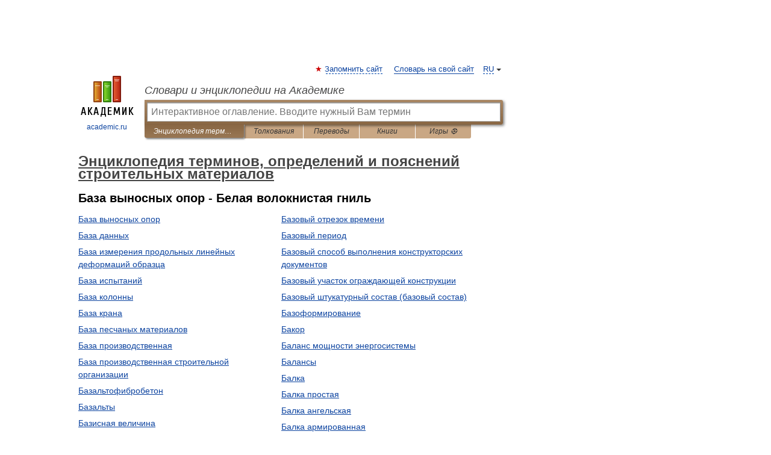

--- FILE ---
content_type: text/html; charset=UTF-8
request_url: https://construction_materials.academic.ru/?f=0JHQsNC30LAg0LLRi9C90L7RgdC90YvRhSDQvtC%2F0L7RgA%3D%3D&t=0JHQtdC70LDRjyDQstC%2B0LvQvtC60L3QuNGB0YLQsNGPINCz0L3QuNC70Yw%3D&nt=157&p=0
body_size: 9862
content:
<!DOCTYPE html>
<html lang="ru">
<head>


	<meta http-equiv="Content-Type" content="text/html; charset=utf-8" />
	<title>Энциклопедия терминов, определений и пояснений строительных материалов</title>
	<meta name="Description" content="Энциклопедия терминов, определений и пояснений строительных материалов - Оглавление" />
	<!-- type: desktop C: ru  -->
	<meta name="Keywords" content="словарь, энциклопедия, оглавление,  Энциклопедия терминов, определений и пояснений строительных материалов" />

 
	<!--[if IE]>
	<meta http-equiv="cleartype" content="on" />
	<meta http-equiv="msthemecompatible" content="no"/>
	<![endif]-->

	<meta name="viewport" content="width=device-width, initial-scale=1, minimum-scale=1">

	
	<meta name="rating" content="mature" />
    <meta http-equiv='x-dns-prefetch-control' content='on'>
    <link rel="dns-prefetch" href="https://ajax.googleapis.com">
    <link rel="dns-prefetch" href="https://www.googletagservices.com">
    <link rel="dns-prefetch" href="https://www.google-analytics.com">
    <link rel="dns-prefetch" href="https://pagead2.googlesyndication.com">
    <link rel="dns-prefetch" href="https://ajax.googleapis.com">
    <link rel="dns-prefetch" href="https://an.yandex.ru">
    <link rel="dns-prefetch" href="https://mc.yandex.ru">

    <link rel="preload" href="/images/Logo.png"   as="image" >
    <link rel="preload" href="/images/Logo_h.png" as="image" >

	<meta property="og:title" content="Энциклопедия терминов, определений и пояснений строительных материалов" />
	<meta property="og:type" content="article" />
	<meta property="og:url" content="https://construction_materials.academic.ru/?f=0JHQsNC30LAg0LLRi9C90L7RgdC90YvRhSDQvtC%2F0L7RgA%3D%3D&t=0JHQtdC70LDRjyDQstC%2B0LvQvtC60L3QuNGB0YLQsNGPINCz0L3QuNC70Yw%3D&nt=157&p=0" />
	<meta property="og:image" content="https://academic.ru/images/Logo_social_ru.png?3" />
	<meta property="og:description" content="Энциклопедия терминов, определений и пояснений строительных материалов - Оглавление" />
	<meta property="og:site_name" content="Словари и энциклопедии на Академике" />
	<link rel="search" type="application/opensearchdescription+xml" title="Словари и энциклопедии на Академике" href="https://construction_materials.academic.ru/dicsearch.xml" />
	<meta name="ROBOTS" content="NOINDEX, FOLLOW" />
	<link rel="TOC" href="https://construction_materials.academic.ru/" />
	<link rel="index" href="https://construction_materials.academic.ru/" />
	<link rel="contents" href="https://construction_materials.academic.ru/" />
	<link rel="canonical" href="https://construction_materials.academic.ru/?f=0JHQsNC30LAg0LLRi9C90L7RgdC90YvRhSDQvtC%2F0L7RgA%3D%3D&t=0JHQtdC70LDRjyDQstC%2B0LvQvtC60L3QuNGB0YLQsNGPINCz0L3QuNC70Yw%3D&nt=157&p=0" />

<!-- +++++ ab_flag=1 fa_flag=2 +++++ -->

<!-- script async="async" src="https://www.googletagservices.com/tag/js/gpt.js"></script  -->
<script async="async" src="https://securepubads.g.doubleclick.net/tag/js/gpt.js"></script>

<script async type="text/javascript" src="//s.luxcdn.com/t/229742/360_light.js"></script>







<!-- Yandex.RTB -->
<script>window.yaContextCb=window.yaContextCb||[]</script>
<script src='https://yandex.ru/ads/system/context.js' async></script>





<!-- d/t desktop  -->

  <!-- 4 AdFox HeaderBidding  Сейчас только для десктопов -->
  <script async src='https://yandex.ru/ads/system/header-bidding.js'></script>
  <script>
  const dcJs = document.createElement('script'); 
  dcJs.src = "https://ads.digitalcaramel.com/js/academic.ru.js?ts="+new Date().getTime();
  dcJs.async = true;
  document.head.appendChild(dcJs);
  </script>
  <script>window.yaContextCb = window.yaContextCb || [] </script> 
  <script async src="https://yandex.ru/ads/system/context.js"></script>
  
  


<style type="text/css">
div.hidden,#sharemenu,div.autosuggest,#contextmenu,#ad_top,#ad_bottom,#ad_right,#ad_top2,#restrictions,#footer ul + div,#TerminsNavigationBar,#top-menu,#lang,#search-tabs,#search-box .translate-lang,#translate-arrow,#dic-query,#logo img.h,#t-direction-head,#langbar,.smm{display:none}p,ul{list-style-type:none;margin:0 0 15px}ul li{margin-bottom:6px}.content ul{list-style-type:disc}*{padding:0;margin:0}html,body{height:100%}body{padding:0;margin:0;color:#000;font:14px Helvetica,Arial,Tahoma,sans-serif;background:#fff;line-height:1.5em}a{color:#0d44a0;text-decoration:none}h1{font-size:24px;margin:0 0 18px}h2{font-size:20px;margin:0 0 14px}h3{font-size:16px;margin:0 0 10px}h1 a,h2 a{color:#454545!important}#page{margin:0 auto}#page{min-height:100%;position:relative;padding-top:105px}#page{width:720px;padding-right:330px}* html #page{height:100%}#header{position:relative;height:122px}#logo{float:left;margin-top:21px;width:125px}#logo a.img{width:90px;margin:0 0 0 16px}#logo a.img.logo-en{margin-left:13px}#logo a{display:block;font-size:12px;text-align:center;word-break:break-all}#site-title{padding-top:35px;margin:0 0 5px 135px}#site-title a{color:#000;font-size:18px;font-style:italic;display:block;font-weight:400}#search-box{margin-left:135px;border-top-right-radius:3px;border-bottom-right-radius:3px;padding:4px;position:relative;background:#abcf7e;min-height:33px}#search-box.dic{background:#896744}#search-box table{border-spacing:0;border-collapse:collapse;width:100%}#search-box table td{padding:0;vertical-align:middle}#search-box table td:first-child{padding-right:3px}#search-box table td:last-child{width:1px}#search-query,#dic-query,.translate-lang{padding:6px;font-size:16px;height:18px;border:1px solid #949494;width:100%;box-sizing:border-box;height:32px;float:none;margin:0;background:white;float:left;border-radius:0!important}#search-button{width:70px;height:32px;text-align:center;border:1px solid #7a8e69;border-radius:3px;background:#e0e0e0}#search-tabs{display:block;margin:0 15px 0 135px;padding:0;list-style-type:none}#search-tabs li{float:left;min-width:70px;max-width:140px;padding:0 15px;height:23px;line-height:23px;background:#bde693;text-align:center;margin-right:1px}#search-box.dic + #search-tabs li{background:#C9A784}#search-tabs li:last-child{border-bottom-right-radius:3px}#search-tabs li a{color:#353535;font-style:italic;font-size:12px;display:block;white-space:nowrap;text-overflow:ellipsis;overflow:hidden}#search-tabs li.active{height:22px;line-height:23px;position:relative;background:#abcf7e;border-bottom-left-radius:3px;border-bottom-right-radius:3px}#search-box.dic + #search-tabs li.active{background:#896744}#search-tabs li.active a{color:white}#content{clear:both;margin:30px 0;padding-left:15px}#content a{text-decoration:underline}#content .breadcrumb{margin-bottom:20px}#search_sublinks,#search_links{margin-bottom:8px;margin-left:-8px}#search_sublinks a,#search_links a{padding:3px 8px 1px;border-radius:2px}#search_sublinks a.active,#search_links a.active{color:#000 !important;background:#bde693;text-decoration:none!important}.term{color:saddlebrown}@media(max-width:767px){.hideForMobile{display:none}#header{height:auto}#page{padding:5px;width:auto}#logo{float:none;width:144px;text-align:left;margin:0;padding-top:5px}#logo a{height:44px;overflow:hidden;text-align:left}#logo img.h{display:initial;width:144px;height:44px}#logo img.v{display:none}#site-title{padding:0;margin:10px 0 5px}#search-box,#search-tabs{clear:both;margin:0;width:auto;padding:4px}#search-box.translate #search-query{width:100%;margin-bottom:4px}#search-box.translate #td-search{overflow:visible;display:table-cell}ul#search-tabs{white-space:nowrap;margin-top:5px;overflow-x:auto;overflow-y:hidden}ul#search-tabs li,ul#search-tabs li.active{background:none!important;box-shadow:none;min-width:0;padding:0 5px;float:none;display:inline-block}ul#search-tabs li a{border-bottom:1px dashed green;font-style:normal;color:green;font-size:16px}ul#search-tabs li.active a{color:black;border-bottom-color:white;font-weight:700}ul#search-tabs li a:hover,ul#search-tabs li.active a:hover{color:black}#content{margin:15px 0}.h250{height:280px;max-height:280px;overflow:hidden;margin:25px 0 25px 0}
}#search-box.dic #dic-query{display:inline}#search-box.dic table{display:none}.contents-wrap ul,.terms-wrap ul{margin:0 0 30px;padding:0 2% 0 0;list-style:none;width:22.9%;float:left;overflow:hidden}.terms-wrap ul{width:45.8%}@media (max-width:440px){.contents-wrap ul{min-width:auto;margin:0;width:auto;float:none;overflow:visible}.contents-wrap{-webkit-column-count:3;-moz-column-count:3;column-count:3}}@media (max-width:359px){.contents-wrap{-webkit-column-count:2;-moz-column-count:2;column-count:2}#search_links+.smm .gplus{display:none}}@media (max-width:539px){.terms-wrap ul{min-width:auto;margin:0;width:auto;float:none}.terms-wrap{margin-bottom:30px}}</style>

	<link rel="shortcut icon" href="https://academic.ru/favicon.ico" type="image/x-icon" sizes="16x16" />
	<link rel="shortcut icon" href="https://academic.ru/images/icon.ico" type="image/x-icon" sizes="32x32" />
    <link rel="shortcut icon" href="https://academic.ru/images/icon.ico" type="image/x-icon" sizes="48x48" />
    
    <link rel="icon" type="image/png" sizes="16x16" href="/images/Logo_16x16_transparent.png" />
    <link rel="icon" type="image/png" sizes="32x32" href="/images/Logo_32x32_transparent.png" />
    <link rel="icon" type="image/png" sizes="48x48" href="/images/Logo_48x48_transparent.png" />
    <link rel="icon" type="image/png" sizes="64x64" href="/images/Logo_64x64_transparent.png" />
    <link rel="icon" type="image/png" sizes="128x128" href="/images/Logo_128x128_transparent.png" />

    <link rel="apple-touch-icon" sizes="57x57"   href="/images/apple-touch-icon-57x57.png" />
    <link rel="apple-touch-icon" sizes="60x60"   href="/images/apple-touch-icon-60x60.png" />
    <link rel="apple-touch-icon" sizes="72x72"   href="/images/apple-touch-icon-72x72.png" />
    <link rel="apple-touch-icon" sizes="76x76"   href="/images/apple-touch-icon-76x76.png" />
    <link rel="apple-touch-icon" sizes="114x114" href="/images/apple-touch-icon-114x114.png" />
    <link rel="apple-touch-icon" sizes="120x120" href="/images/apple-touch-icon-120x120.png" />
  
    <!-- link rel="mask-icon" href="/images/safari-pinned-tab.svg" color="#5bbad5" -->
    <meta name="msapplication-TileColor" content="#00aba9" />
    <meta name="msapplication-config" content="/images/browserconfig.xml" />
    <meta name="theme-color" content="#ffffff" />

    <meta name="apple-mobile-web-app-capable" content="yes" />
    <meta name="apple-mobile-web-app-status-bar-style" content="black /">


<script type="text/javascript">
  (function(i,s,o,g,r,a,m){i['GoogleAnalyticsObject']=r;i[r]=i[r]||function(){
  (i[r].q=i[r].q||[]).push(arguments)},i[r].l=1*new Date();a=s.createElement(o),
  m=s.getElementsByTagName(o)[0];a.async=1;a.src=g;m.parentNode.insertBefore(a,m)
  })(window,document,'script','//www.google-analytics.com/analytics.js','ga');

  ga('create', 'UA-2754246-1', 'auto');
  ga('require', 'displayfeatures');

  ga('set', 'dimension1', '');
  ga('set', 'dimension2', 'contents');
  ga('set', 'dimension3', '');

  ga('send', 'pageview');

</script>


<script type="text/javascript">
	if(typeof(console) == 'undefined' ) console = {};
	if(typeof(console.log) == 'undefined' ) console.log = function(){};
	if(typeof(console.warn) == 'undefined' ) console.warn = function(){};
	if(typeof(console.error) == 'undefined' ) console.error = function(){};
	if(typeof(console.time) == 'undefined' ) console.time = function(){};
	if(typeof(console.timeEnd) == 'undefined' ) console.timeEnd = function(){};
	Academic = {};
	Academic.sUserLanguage = 'ru';
	Academic.sDomainURL = 'https://construction_materials.academic.ru/';
	Academic.sMainDomainURL = '//dic.academic.ru/';
	Academic.sTranslateDomainURL = '//translate.academic.ru/';
	Academic.deviceType = 'desktop';
		Academic.sDictionaryId = 'construction_materials';
		Academic.Lang = {};
	Academic.Lang.sTermNotFound = 'Термин, отвечающий запросу, не найден'; 
</script>


<!--  Вариокуб -->
<script type="text/javascript">
    (function(e, x, pe, r, i, me, nt){
    e[i]=e[i]||function(){(e[i].a=e[i].a||[]).push(arguments)},
    me=x.createElement(pe),me.async=1,me.src=r,nt=x.getElementsByTagName(pe)[0],me.addEventListener("error",function(){function cb(t){t=t[t.length-1],"function"==typeof t&&t({flags:{}})};Array.isArray(e[i].a)&&e[i].a.forEach(cb);e[i]=function(){cb(arguments)}}),nt.parentNode.insertBefore(me,nt)})
    (window, document, "script", "https://abt.s3.yandex.net/expjs/latest/exp.js", "ymab");

    ymab("metrika.70309897", "init"/*, {clientFeatures}, {callback}*/);
    ymab("metrika.70309897", "setConfig", {enableSetYmUid: true});
</script>





</head>
<body>

<div id="ad_top">
<!-- top bnr -->
<div class="banner" style="max-height: 90px; overflow: hidden; display: inline-block;">




<!-- Yandex.RTB R-A-12643772-1 -->
<div id="yandex_rtb_R-A-12643772-1"></div>
<script>
window.yaContextCb.push(() => {
    Ya.Context.AdvManager.render({
        "blockId": "R-A-12643772-1",
        "renderTo": "yandex_rtb_R-A-12643772-1"
    })
})
</script>


</div> <!-- top banner  -->




</div>
	<div id="page"  >








			<div id="header">
				<div id="logo">
					<a href="//academic.ru">
						<img src="//academic.ru/images/Logo.png" class="v" alt="academic.ru" width="88" height="68" />
						<img src="//academic.ru/images/Logo_h.png" class="h" alt="academic.ru" width="144" height="44" />
						<br />
						academic.ru					</a>
				</div>
					<ul id="top-menu">
						<li id="lang">
							<a href="#" class="link">RU</a>

							<ul id="lang-menu">

							<li><a href="//en-academic.com">EN</a></li>
<li><a href="//de-academic.com">DE</a></li>
<li><a href="//es-academic.com">ES</a></li>
<li><a href="//fr-academic.com">FR</a></li>
							</ul>
						</li>
						<!--li><a class="android" href="//dic.academic.ru/android.php">Android версия</a></li-->
						<!--li><a class="apple" href="//dic.academic.ru/apple.php">iPhone/iPad версия</a></li-->
						<li><a class="add-fav link" href="#" onClick="add_favorite(this);">Запомнить сайт</a></li>
						<li><a href="//partners.academic.ru/partner_proposal.php" target="_blank">Словарь на свой сайт</a></li>
						<!--li><a href="#">Форум</a></li-->
					</ul>
					<h2 id="site-title">
						<a href="//academic.ru">Словари и энциклопедии на Академике</a>
					</h2>

					<div id="search-box" class="dic">
						<form action="/searchall.php" method="get" name="formSearch">

<table><tr><td id="td-search">

							<input type="text" name="SWord" id="search-query" required
							value=""
							title="Введите текст для поиска по словарям и энциклопедиям" placeholder="Введите текст для поиска по словарям и энциклопедиям"
							autocomplete="off" autofocus>


<div class="translate-lang">
	<select name="from" id="translateFrom">
				<option value="xx">Все языки</option><option value="ru" selected>Русский</option><option value="en">Английский</option><option value="fr">Французский</option><option value="de">Немецкий</option><option value="es">Испанский</option><option disabled>────────</option><option value="sq">Албанский</option><option value="al">Алтайский</option><option value="ar">Арабский</option><option value="an">Арагонский</option><option value="hy">Армянский</option><option value="rp">Арумынский</option><option value="at">Астурийский</option><option value="af">Африкаанс</option><option value="bb">Багобо</option><option value="eu">Баскский</option><option value="ba">Башкирский</option><option value="be">Белорусский</option><option value="bg">Болгарский</option><option value="bu">Бурятский</option><option value="cy">Валлийский</option><option value="wr">Варайский</option><option value="hu">Венгерский</option><option value="vp">Вепсский</option><option value="hs">Верхнелужицкий</option><option value="vi">Вьетнамский</option><option value="ht">Гаитянский</option><option value="el">Греческий</option><option value="ka">Грузинский</option><option value="gn">Гуарани</option><option value="gd">Гэльский</option><option value="da">Датский</option><option value="dl">Долганский</option><option value="pr">Древнерусский язык</option><option value="he">Иврит</option><option value="yi">Идиш</option><option value="in">Ингушский</option><option value="id">Индонезийский</option><option value="ik">Инупиак</option><option value="ga">Ирландский</option><option value="is">Исландский</option><option value="it">Итальянский</option><option value="yo">Йоруба</option><option value="kk">Казахский</option><option value="kc">Карачаевский</option><option value="ca">Каталанский</option><option value="qy">Квенья</option><option value="qu">Кечуа</option><option value="ky">Киргизский</option><option value="zh">Китайский</option><option value="go">Клингонский</option><option value="kv">Коми</option><option value="mm">Коми</option><option value="ko">Корейский</option><option value="cr">Кри</option><option value="ct">Крымскотатарский</option><option value="kp">Кумыкский</option><option value="ku">Курдский</option><option value="km">Кхмерский</option><option value="la">Латинский</option><option value="lv">Латышский</option><option value="ln">Лингала</option><option value="lt">Литовский</option><option value="lb">Люксембургский</option><option value="mu">Майя</option><option value="mk">Македонский</option><option value="ms">Малайский</option><option value="ma">Маньчжурский</option><option value="mi">Маори</option><option value="mj">Марийский</option><option value="mc">Микенский</option><option value="mf">Мокшанский</option><option value="mn">Монгольский</option><option value="nu">Науатль</option><option value="nl">Нидерландский</option><option value="og">Ногайский</option><option value="no">Норвежский</option><option value="oa">Орокский</option><option value="os">Осетинский</option><option value="ot">Османский</option><option value="pi">Пали</option><option value="pm">Папьяменто</option><option value="pa">Пенджабский</option><option value="fa">Персидский</option><option value="pl">Польский</option><option value="pt">Португальский</option><option value="ro">Румынский, Молдавский</option><option value="sa">Санскрит</option><option value="se">Северносаамский</option><option value="sr">Сербский</option><option value="ld">Сефардский</option><option value="sz">Силезский</option><option value="sk">Словацкий</option><option value="sl">Словенский</option><option value="sw">Суахили</option><option value="tl">Тагальский</option><option value="tg">Таджикский</option><option value="th">Тайский</option><option value="tt">Татарский</option><option value="tw">Тви</option><option value="bo">Тибетский</option><option value="tf">Тофаларский</option><option value="tv">Тувинский</option><option value="tr">Турецкий</option><option value="tk">Туркменский</option><option value="ud">Удмуртский</option><option value="uz">Узбекский</option><option value="ug">Уйгурский</option><option value="uk">Украинский</option><option value="ur">Урду</option><option value="uu">Урумский</option><option value="fo">Фарерский</option><option value="fi">Финский</option><option value="hi">Хинди</option><option value="hr">Хорватский</option><option value="cu">Церковнославянский (Старославянский)</option><option value="ke">Черкесский</option><option value="ck">Чероки</option><option value="ce">Чеченский</option><option value="cs">Чешский</option><option value="cv">Чувашский</option><option value="cn">Шайенского</option><option value="sv">Шведский</option><option value="cj">Шорский</option><option value="sx">Шумерский</option><option value="ev">Эвенкийский</option><option value="gw">Эльзасский</option><option value="mv">Эрзянский</option><option value="eo">Эсперанто</option><option value="et">Эстонский</option><option value="ya">Юпийский</option><option value="sh">Якутский</option><option value="ja">Японский</option>	</select>
</div>
<div id="translate-arrow"><a>&nbsp;</a></div>
<div class="translate-lang">
	<select name="to" id="translateOf">
				<option value="xx" selected>Все языки</option><option value="ru">Русский</option><option value="en">Английский</option><option value="fr">Французский</option><option value="de">Немецкий</option><option value="es">Испанский</option><option disabled>────────</option><option value="av">Аварский</option><option value="ad">Адыгейский</option><option value="az">Азербайджанский</option><option value="ai">Айнский язык</option><option value="al">Алтайский</option><option value="ar">Арабский</option><option value="hy">Армянский</option><option value="eu">Баскский</option><option value="ba">Башкирский</option><option value="be">Белорусский</option><option value="hu">Венгерский</option><option value="vp">Вепсский</option><option value="vd">Водский</option><option value="el">Греческий</option><option value="da">Датский</option><option value="he">Иврит</option><option value="yi">Идиш</option><option value="iz">Ижорский</option><option value="in">Ингушский</option><option value="id">Индонезийский</option><option value="is">Исландский</option><option value="it">Итальянский</option><option value="kk">Казахский</option><option value="kc">Карачаевский</option><option value="zh">Китайский</option><option value="kv">Коми</option><option value="ct">Крымскотатарский</option><option value="kp">Кумыкский</option><option value="la">Латинский</option><option value="lv">Латышский</option><option value="lt">Литовский</option><option value="mj">Марийский</option><option value="mf">Мокшанский</option><option value="mn">Монгольский</option><option value="nl">Нидерландский</option><option value="no">Норвежский</option><option value="os">Осетинский</option><option value="fa">Персидский</option><option value="pl">Польский</option><option value="pt">Португальский</option><option value="sk">Словацкий</option><option value="sl">Словенский</option><option value="sw">Суахили</option><option value="tg">Таджикский</option><option value="th">Тайский</option><option value="tt">Татарский</option><option value="tr">Турецкий</option><option value="tk">Туркменский</option><option value="ud">Удмуртский</option><option value="uz">Узбекский</option><option value="ug">Уйгурский</option><option value="uk">Украинский</option><option value="uu">Урумский</option><option value="fi">Финский</option><option value="cu">Церковнославянский (Старославянский)</option><option value="ce">Чеченский</option><option value="cs">Чешский</option><option value="cv">Чувашский</option><option value="sv">Шведский</option><option value="cj">Шорский</option><option value="ev">Эвенкийский</option><option value="mv">Эрзянский</option><option value="eo">Эсперанто</option><option value="et">Эстонский</option><option value="sh">Якутский</option><option value="ja">Японский</option>	</select>
</div>
<input type="hidden" name="did" id="did-field" value="construction_materials" />
<input type="hidden" id="search-type" name="stype" value="-1" />

</td><td>

							<button id="search-button">Найти!</button>

</td></tr></table>

						</form>

						<input type="text" name="dic_query" id="dic-query"
						title="Интерактивное оглавление. Вводите нужный Вам термин" placeholder="Интерактивное оглавление. Вводите нужный Вам термин"
						autocomplete="off" >


					</div>
				  <ul id="search-tabs">
    <li data-search-type="-1" id="thisdic" class="active"><a href="#" onclick="return false;">Энциклопедия терминов, определений и пояснений строительных материалов</a></li>
    <li data-search-type="0" id="interpretations" ><a href="#" onclick="return false;">Толкования</a></li>
    <li data-search-type="1"  id="translations" ><a href="#" onclick="return false;">Переводы</a></li>
    <li data-search-type="10" id="books"            ><a href="#" onclick="return false;">Книги       </a></li>
    <li data-search-type="88" id="games"            ><a href="https://games.academic.ru" title="Бесплатные игры" >Игры ⚽</a></li>
  </ul>
				</div>

	
<div id="ad_top2"></div>	
			<div id="content">



				<div itemscope itemtype="http://data-vocabulary.org/Breadcrumb" style="clear: both;">
				<h1 class="breadcrumb"><a href="https://construction_materials.academic.ru/" itemprop="url"><span itemprop="title">Энциклопедия терминов, определений и пояснений строительных материалов</span></a></h1>
				</div>

				<div class="content">
<h2>База выносных опор - Белая волокнистая гниль</h2>
<div class="terms-wrap">
<ul>
<li><a href="/620/%D0%91%D0%B0%D0%B7%D0%B0_%D0%B2%D1%8B%D0%BD%D0%BE%D1%81%D0%BD%D1%8B%D1%85_%D0%BE%D0%BF%D0%BE%D1%80">База выносных опор</a></li>
<li><a href="/621/%D0%91%D0%B0%D0%B7%D0%B0_%D0%B4%D0%B0%D0%BD%D0%BD%D1%8B%D1%85">База данных</a></li>
<li><a href="/622/%D0%91%D0%B0%D0%B7%D0%B0_%D0%B8%D0%B7%D0%BC%D0%B5%D1%80%D0%B5%D0%BD%D0%B8%D1%8F_%D0%BF%D1%80%D0%BE%D0%B4%D0%BE%D0%BB%D1%8C%D0%BD%D1%8B%D1%85_%D0%BB%D0%B8%D0%BD%D0%B5%D0%B9%D0%BD%D1%8B%D1%85_%D0%B4%D0%B5%D1%84%D0%BE%D1%80%D0%BC%D0%B0%D1%86%D0%B8%D0%B9_%D0%BE%D0%B1%D1%80%D0%B0%D0%B7%D1%86%D0%B0">База измерения продольных линейных деформаций образца</a></li>
<li><a href="/623/%D0%91%D0%B0%D0%B7%D0%B0_%D0%B8%D1%81%D0%BF%D1%8B%D1%82%D0%B0%D0%BD%D0%B8%D0%B9">База испытаний</a></li>
<li><a href="/624/%D0%91%D0%B0%D0%B7%D0%B0_%D0%BA%D0%BE%D0%BB%D0%BE%D0%BD%D0%BD%D1%8B">База колонны</a></li>
<li><a href="/625/%D0%91%D0%B0%D0%B7%D0%B0_%D0%BA%D1%80%D0%B0%D0%BD%D0%B0">База крана</a></li>
<li><a href="/626/%D0%91%D0%B0%D0%B7%D0%B0_%D0%BF%D0%B5%D1%81%D1%87%D0%B0%D0%BD%D1%8B%D1%85_%D0%BC%D0%B0%D1%82%D0%B5%D1%80%D0%B8%D0%B0%D0%BB%D0%BE%D0%B2">База песчаных материалов</a></li>
<li><a href="/627/%D0%91%D0%B0%D0%B7%D0%B0_%D0%BF%D1%80%D0%BE%D0%B8%D0%B7%D0%B2%D0%BE%D0%B4%D1%81%D1%82%D0%B2%D0%B5%D0%BD%D0%BD%D0%B0%D1%8F">База производственная</a></li>
<li><a href="/628/%D0%91%D0%B0%D0%B7%D0%B0_%D0%BF%D1%80%D0%BE%D0%B8%D0%B7%D0%B2%D0%BE%D0%B4%D1%81%D1%82%D0%B2%D0%B5%D0%BD%D0%BD%D0%B0%D1%8F_%D1%81%D1%82%D1%80%D0%BE%D0%B8%D1%82%D0%B5%D0%BB%D1%8C%D0%BD%D0%BE%D0%B9_%D0%BE%D1%80%D0%B3%D0%B0%D0%BD%D0%B8%D0%B7%D0%B0%D1%86%D0%B8%D0%B8">База производственная строительной организации</a></li>
<li><a href="/629/%D0%91%D0%B0%D0%B7%D0%B0%D0%BB%D1%8C%D1%82%D0%BE%D1%84%D0%B8%D0%B1%D1%80%D0%BE%D0%B1%D0%B5%D1%82%D0%BE%D0%BD">Базальтофибробетон</a></li>
<li><a href="/630/%D0%91%D0%B0%D0%B7%D0%B0%D0%BB%D1%8C%D1%82%D1%8B">Базальты</a></li>
<li><a href="/631/%D0%91%D0%B0%D0%B7%D0%B8%D1%81%D0%BD%D0%B0%D1%8F_%D0%B2%D0%B5%D0%BB%D0%B8%D1%87%D0%B8%D0%BD%D0%B0">Базисная величина</a></li>
<li><a href="/632/%D0%91%D0%B0%D0%B7%D0%B8%D1%81%D0%BD%D0%B0%D1%8F_%D0%BF%D0%BB%D0%BE%D1%82%D0%BD%D0%BE%D1%81%D1%82%D1%8C_%D0%B4%D1%80%D0%B5%D0%B2%D0%B5%D1%81%D0%B8%D0%BD%D1%8B">Базисная плотность древесины</a></li>
<li><a href="/633/%D0%91%D0%B0%D0%B7%D0%B8%D1%81%D0%BD%D0%B0%D1%8F_%D1%81%D1%82%D0%BE%D1%80%D0%BE%D0%BD%D0%B0">Базисная сторона</a></li>
<li><a href="/634/%D0%91%D0%B0%D0%B7%D0%BE%D0%B2%D0%B0%D1%8F_%28%D1%82%D0%B8%D0%BF%D0%BE%D0%B2%D0%B0%D1%8F%29_%D1%8D%D0%BB%D0%B5%D0%BC%D0%B5%D0%BD%D1%82%D0%BD%D0%B0%D1%8F_%D0%BD%D0%BE%D1%80%D0%BC%D0%B0_%D1%80%D0%B0%D1%81%D1%85%D0%BE%D0%B4%D0%B0_%D1%86%D0%B5%D0%BC%D0%B5%D0%BD%D1%82%D0%B0">Базовая (типовая) элементная норма расхода цемента</a></li>
<li><a href="/635/%D0%91%D0%B0%D0%B7%D0%BE%D0%B2%D0%B0%D1%8F_%D0%BF%D0%B5%D1%80%D0%B5%D0%BC%D0%B5%D0%BD%D0%BD%D0%B0%D1%8F">Базовая переменная</a></li>
<li><a href="/636/%D0%91%D0%B0%D0%B7%D0%BE%D0%B2%D0%BE%D0%B5_%D0%B7%D0%BD%D0%B0%D1%87%D0%B5%D0%BD%D0%B8%D0%B5_%D0%BF%D0%BE%D0%BA%D0%B0%D0%B7%D0%B0%D1%82%D0%B5%D0%BB%D1%8F_%D0%BA%D0%B0%D1%87%D0%B5%D1%81%D1%82%D0%B2%D0%B0_%D0%BF%D1%80%D0%BE%D0%B4%D1%83%D0%BA%D1%86%D0%B8%D0%B8">Базовое значение показателя качества продукции</a></li>
<li><a href="/637/%D0%91%D0%B0%D0%B7%D0%BE%D0%B2%D0%BE%D0%B5_%D0%BE%D0%B1%D0%BE%D0%B7%D0%BD%D0%B0%D1%87%D0%B5%D0%BD%D0%B8%D0%B5_%D0%BA%D0%BE%D0%BD%D1%81%D1%82%D1%80%D1%83%D0%BA%D1%82%D0%BE%D1%80%D1%81%D0%BA%D0%BE%D0%B3%D0%BE_%D0%B4%D0%BE%D0%BA%D1%83%D0%BC%D0%B5%D0%BD%D1%82%D0%B0">Базовое обозначение конструкторского документа</a></li>
<li><a href="/638/%D0%91%D0%B0%D0%B7%D0%BE%D0%B2%D1%8B%D0%B9_%28%D0%BF%D0%B5%D1%80%D0%B2%D0%B8%D1%87%D0%BD%D1%8B%D0%B9%29_%D0%BC%D0%B0%D1%82%D0%B5%D1%80%D0%B8%D0%B0%D0%BB">Базовый (первичный) материал</a></li>
<li><a href="/639/%D0%91%D0%B0%D0%B7%D0%BE%D0%B2%D1%8B%D0%B9_%D0%BA%D0%BE%D0%BD%D1%81%D1%82%D1%80%D1%83%D0%BA%D1%82%D0%BE%D1%80%D1%81%D0%BA%D0%B8%D0%B9_%D0%B4%D0%BE%D0%BA%D1%83%D0%BC%D0%B5%D0%BD%D1%82">Базовый конструкторский документ</a></li>
</ul>
<ul>
<li><a href="/640/%D0%91%D0%B0%D0%B7%D0%BE%D0%B2%D1%8B%D0%B9_%D0%BE%D1%82%D1%80%D0%B5%D0%B7%D0%BE%D0%BA_%D0%B2%D1%80%D0%B5%D0%BC%D0%B5%D0%BD%D0%B8">Базовый отрезок времени</a></li>
<li><a href="/641/%D0%91%D0%B0%D0%B7%D0%BE%D0%B2%D1%8B%D0%B9_%D0%BF%D0%B5%D1%80%D0%B8%D0%BE%D0%B4">Базовый период</a></li>
<li><a href="/642/%D0%91%D0%B0%D0%B7%D0%BE%D0%B2%D1%8B%D0%B9_%D1%81%D0%BF%D0%BE%D1%81%D0%BE%D0%B1_%D0%B2%D1%8B%D0%BF%D0%BE%D0%BB%D0%BD%D0%B5%D0%BD%D0%B8%D1%8F_%D0%BA%D0%BE%D0%BD%D1%81%D1%82%D1%80%D1%83%D0%BA%D1%82%D0%BE%D1%80%D1%81%D0%BA%D0%B8%D1%85_%D0%B4%D0%BE%D0%BA%D1%83%D0%BC%D0%B5%D0%BD%D1%82%D0%BE%D0%B2">Базовый способ выполнения конструкторских документов</a></li>
<li><a href="/643/%D0%91%D0%B0%D0%B7%D0%BE%D0%B2%D1%8B%D0%B9_%D1%83%D1%87%D0%B0%D1%81%D1%82%D0%BE%D0%BA_%D0%BE%D0%B3%D1%80%D0%B0%D0%B6%D0%B4%D0%B0%D1%8E%D1%89%D0%B5%D0%B9_%D0%BA%D0%BE%D0%BD%D1%81%D1%82p%D1%83%D0%BA%D1%86%D0%B8%D0%B8">Базовый участок ограждающей констpукции</a></li>
<li><a href="/644/%D0%91%D0%B0%D0%B7%D0%BE%D0%B2%D1%8B%D0%B9_%D1%88%D1%82%D1%83%D0%BA%D0%B0%D1%82%D1%83%D1%80%D0%BD%D1%8B%D0%B9_%D1%81%D0%BE%D1%81%D1%82%D0%B0%D0%B2_%28%D0%B1%D0%B0%D0%B7%D0%BE%D0%B2%D1%8B%D0%B9_%D1%81%D0%BE%D1%81%D1%82%D0%B0%D0%B2%29">Базовый штукатурный состав (базовый состав)</a></li>
<li><a href="/645/%D0%91%D0%B0%D0%B7%D0%BE%D1%84%D0%BE%D1%80%D0%BC%D0%B8%D1%80%D0%BE%D0%B2%D0%B0%D0%BD%D0%B8%D0%B5">Базоформирование</a></li>
<li><a href="/646/%D0%91%D0%B0%D0%BA%D0%BE%D1%80">Бакор</a></li>
<li><a href="/647/%D0%91%D0%B0%D0%BB%D0%B0%D0%BD%D1%81_%D0%BC%D0%BE%D1%89%D0%BD%D0%BE%D1%81%D1%82%D0%B8_%D1%8D%D0%BD%D0%B5%D1%80%D0%B3%D0%BE%D1%81%D0%B8%D1%81%D1%82%D0%B5%D0%BC%D1%8B">Баланс мощности энергосистемы</a></li>
<li><a href="/648/%D0%91%D0%B0%D0%BB%D0%B0%D0%BD%D1%81%D1%8B">Балансы</a></li>
<li><a href="/649/%D0%91%D0%B0%D0%BB%D0%BA%D0%B0">Балка</a></li>
<li><a href="/650/%D0%91%D0%B0%D0%BB%D0%BA%D0%B0__%D0%BF%D1%80%D0%BE%D1%81%D1%82%D0%B0%D1%8F">Балка  простая</a></li>
<li><a href="/651/%D0%91%D0%B0%D0%BB%D0%BA%D0%B0_%D0%B0%D0%BD%D0%B3%D0%B5%D0%BB%D1%8C%D1%81%D0%BA%D0%B0%D1%8F">Балка ангельская</a></li>
<li><a href="/652/%D0%91%D0%B0%D0%BB%D0%BA%D0%B0_%D0%B0%D1%80%D0%BC%D0%B8%D1%80%D0%BE%D0%B2%D0%B0%D0%BD%D0%BD%D0%B0%D1%8F">Балка армированная</a></li>
<li><a href="/653/%D0%91%D0%B0%D0%BB%D0%BA%D0%B0_%D0%B0%D1%80%D0%BE%D1%87%D0%BD%D0%B0%D1%8F">Балка арочная</a></li>
<li><a href="/654/%D0%91%D0%B0%D0%BB%D0%BA%D0%B0_%D0%B0%D1%81%D1%82%D1%80%D0%B0%D1%85%D0%B0%D0%BD%D1%81%D0%BA%D0%B0%D1%8F">Балка астраханская</a></li>
<li><a href="/655/%D0%91%D0%B0%D0%BB%D0%BA%D0%B0_%D0%B1%D0%B8%D1%81%D1%82%D0%B0%D0%BB%D1%8C%D0%BD%D0%B0%D1%8F">Балка бистальная</a></li>
<li><a href="/656/%D0%91%D0%B0%D0%BB%D0%BA%D0%B0_%D0%B2%D0%B8%D1%80%D0%B5%D0%BD%D0%B4%D0%B5%D0%BB%D1%8F">Балка виренделя</a></li>
<li><a href="/657/%D0%91%D0%B0%D0%BB%D0%BA%D0%B0_%D0%B2%D1%81%D0%BF%D0%BE%D0%BC%D0%BE%D0%B3%D0%B0%D1%82%D0%B5%D0%BB%D1%8C%D0%BD%D0%B0%D1%8F">Балка вспомогательная</a></li>
<li><a href="/658/%D0%91%D0%B0%D0%BB%D0%BA%D0%B0_%D0%B2%D1%82%D0%BE%D1%80%D0%BE%D1%81%D1%82%D0%B5%D0%BF%D0%B5%D0%BD%D0%BD%D0%B0%D1%8F">Балка второстепенная</a></li>
<li><a href="/659/%D0%91%D0%B0%D0%BB%D0%BA%D0%B0_%D0%B2%D1%8B%D1%81%D0%BE%D0%BA%D0%B0%D1%8F">Балка высокая</a></li>
</ul>
</div>
					<div class="page-nav">
						<strong>Страницы </strong>
						<ul class="arrow">
							<li><a href="?f=0JHQsNC30LAg0LLRi9C90L7RgdC90YvRhSDQvtC/0L7RgA==&amp;t=0JHQtdC70LDRjyDQstC+0LvQvtC60L3QuNGB0YLQsNGPINCz0L3QuNC70Yw=&amp;nt=157&amp;p=1"><span>следующая</span> →</a></li>
						</ul>
<ul>
<li>1</li> <li><a href="?f=0JHQsNC30LAg0LLRi9C90L7RgdC90YvRhSDQvtC/0L7RgA==&amp;t=0JHQtdC70LDRjyDQstC+0LvQvtC60L3QuNGB0YLQsNGPINCz0L3QuNC70Yw=&amp;nt=157&amp;p=1">2</a></li>
<li><a href="?f=0JHQsNC30LAg0LLRi9C90L7RgdC90YvRhSDQvtC/0L7RgA==&amp;t=0JHQtdC70LDRjyDQstC+0LvQvtC60L3QuNGB0YLQsNGPINCz0L3QuNC70Yw=&amp;nt=157&amp;p=2">3</a></li>
<li><a href="?f=0JHQsNC30LAg0LLRi9C90L7RgdC90YvRhSDQvtC/0L7RgA==&amp;t=0JHQtdC70LDRjyDQstC+0LvQvtC60L3QuNGB0YLQsNGPINCz0L3QuNC70Yw=&amp;nt=157&amp;p=3">4</a></li>
</ul>
					</div>
				</div>

			</div>
  
<div id="ad_bottom">

</div>

	<div id="footer">
		<div id="liveinternet">
            <!--LiveInternet counter--><a href="https://www.liveinternet.ru/click;academic"
            target="_blank"><img id="licntC2FD" width="31" height="31" style="border:0" 
            title="LiveInternet"
            src="[data-uri]"
            alt=""/></a><script>(function(d,s){d.getElementById("licntC2FD").src=
            "https://counter.yadro.ru/hit;academic?t44.6;r"+escape(d.referrer)+
            ((typeof(s)=="undefined")?"":";s"+s.width+"*"+s.height+"*"+
            (s.colorDepth?s.colorDepth:s.pixelDepth))+";u"+escape(d.URL)+
            ";h"+escape(d.title.substring(0,150))+";"+Math.random()})
            (document,screen)</script><!--/LiveInternet-->
		</div>


      <div id="restrictions">18+</div>


				&copy; Академик, 2000-2026
<ul>
			<li>
				Обратная связь:
				<a id="m_s" href="#">Техподдержка</a>,
				<a id="m_a" href="#">Реклама на сайте</a>
			</li>
</ul>

<br/>
<ul>
			<li>
        <a href="https://tournavigator.pro/" target="_blank">&#128099; Путешествия</a>
			</li>
</ul>
<div>


			<a href="//partners.academic.ru/partner_proposal.php">Экспорт словарей на сайты</a>, сделанные на PHP, <div class="img joom"></div> Joomla, <div class="img drp"></div> Drupal, <div class="img wp"></div> WordPress, MODx.
</div>

	</div>



	<script async src="/js/academic.min.js?150324" type="text/javascript"></script>



<div id="ad_right">
<div class="banner sticky">
  <div class="ACD_MIDR_300c_test">
<!--  Временно, для теста  -->





</div>
</div>

</div>


</div>


<!-- /59581491/bottom -->
<div id='div-gpt-ad-bottom'>
<script>
googletag.cmd.push(function() { googletag.display('div-gpt-ad-bottom'); });
</script>
</div>
<div id='div-gpt-ad-4fullscreen'>
</div>


<br/><br/><br/><br/>

<!-- Yandex.Metrika counter -->
<script type="text/javascript" >
   (function(m,e,t,r,i,k,a){m[i]=m[i]||function(){(m[i].a=m[i].a||[]).push(arguments)};
   m[i].l=1*new Date();k=e.createElement(t),a=e.getElementsByTagName(t)[0],k.async=1,k.src=r,a.parentNode.insertBefore(k,a)})
   (window, document, "script", "https://mc.yandex.ru/metrika/tag.js", "ym");

   ym(70309897, "init", {
        clickmap:false,
        trackLinks:true,
        accurateTrackBounce:false
   });
</script>
<noscript><div><img src="https://mc.yandex.ru/watch/70309897" style="position:absolute; left:-9999px;" alt="" /></div></noscript>
<!-- /Yandex.Metrika counter -->


<!-- Begin comScore Tag -->
<script>
  var _comscore = _comscore || [];
  _comscore.push({ c1: "2", c2: "23600742" });
  (function() {
    var s = document.createElement("script"), el = document.getElementsByTagName("script")[0]; s.async = true;
    s.src = (document.location.protocol == "https:" ? "https://sb" : "http://b") + ".scorecardresearch.com/beacon.js";
    el.parentNode.insertBefore(s, el);
  })();
</script>
<noscript>
  <img src="//b.scorecardresearch.com/p?c1=2&c2=23600742&cv=2.0&cj=1" />
</noscript>
<!-- End comScore Tag -->


                <div class="dc-catfish-container desktop">
                  <div id="adfox_172794692683231701"></div>
                  <script>
                    window.yaContextCb.push(() => {
                        Ya.adfoxCode.createAdaptive(
                            {
                                ownerId: 332443,
                                containerId: "adfox_172794692683231701",
                                params: {
                			p1: 'dehfd',
                			p2: 'heyb'
                                },
                                onRender: function (event) {
                                    console.log("onRender", event);
                                    dcMakeCatfish("adfox_172794692683231701");
                                },
                                onLoad: function (event) {
                                    console.log("onLoad", event);
                                },
                                onStub: function (event) {
                                    console.log("onStub", event);
                                },
                                onError: function (event) {
                                    console.log("onError", event);
                                },
                            },
                            ["desktop"],
                            {
                                tabletWidth: 830,
                                phoneWidth: 480,
                                isAutoReloads: false,
                            }
                        );
                    });
                </script>
<script>
setInterval(function(){            
window.Ya.adfoxCode.reload('adfox_172794692683231701', {onlyIfWasVisible: true})
}, 30000);
</script>

                </div>  



<div id="yandex_rtb_R-A-680335-21"></div> <!--  РСЯ лента  -->
<script>
//  Observer                                 
const feed = document.getElementById('yandex_rtb_R-A-680335-21'); 
    const callback = (entries) => {
            entries.forEach((entry) => {
                    if (entry.isIntersecting) {
                            Ya.Context.AdvManager.destroy({
                                            blockId:  'R-A-680335-18' 
                                    }) 
                    }
            });
    };
    const observer = new IntersectionObserver(callback, {
            threshold: 0
    });
    observer.observe(feed);
</script>



<!-- Full screen -->

<!-- In-image -->

<!-- Yandex.RTB R-A-680335-23 -->
<script>
window.addEventListener("load", () => {
    const render = (imageId) => {
        window.yaContextCb.push(() => {
            Ya.Context.AdvManager.render({
                "renderTo": imageId,
                "blockId": "R-A-680335-23",
                "type": "inImage"
            })
        })
    }
    const renderInImage = (images) => {
        if (!images.length) {
            return
        }
        const image = images.shift()
        image.id = `yandex_rtb_R-A-680335-23-${Math.random().toString(16).slice(2)}`
        if (image.tagName === "IMG" && !image.complete) {
            image.addEventListener("load", () => {
                render(image.id)
            }, { once: true })
        } else {
            render(image.id)
        }
        renderInImage(images)
    }
    renderInImage(Array.from(document.querySelectorAll("img")))
}, { once: true })
</script>


<br><br><br><br><br>
<br><br><br><br><br>
</body>
  <link rel="stylesheet" href="/css/academic_v2.css?20210501a" type="text/css" />
  <link rel="stylesheet" href="/css/mobile-menu.css?20190810" type="text/css" />

    

</html>



--- FILE ---
content_type: application/javascript; charset=utf-8
request_url: https://fundingchoicesmessages.google.com/f/AGSKWxWoHHPgjT1BeYA0cHUa42xCMZD5TrJ_PFNUYgC11tuAJAyrSwPcm_wNkGQbwKHLm1Nyt4XTjsuG1MaWWrAYDHo3lHDCLgY3NieAXAVJMplCAGGj1kZIjeIpYEbUIZSSOuZ7zCvCEbJS5O8y9T3tRBL3AxwV3P_rcKU1-BJ4PITkwBczxFhv-rK1fJUR/_/cashad./ad3_ima./bannerrotation./googlead-/exitpopunder_
body_size: -1290
content:
window['0bce5e18-c9d3-4bce-99b3-d028b36053ea'] = true;